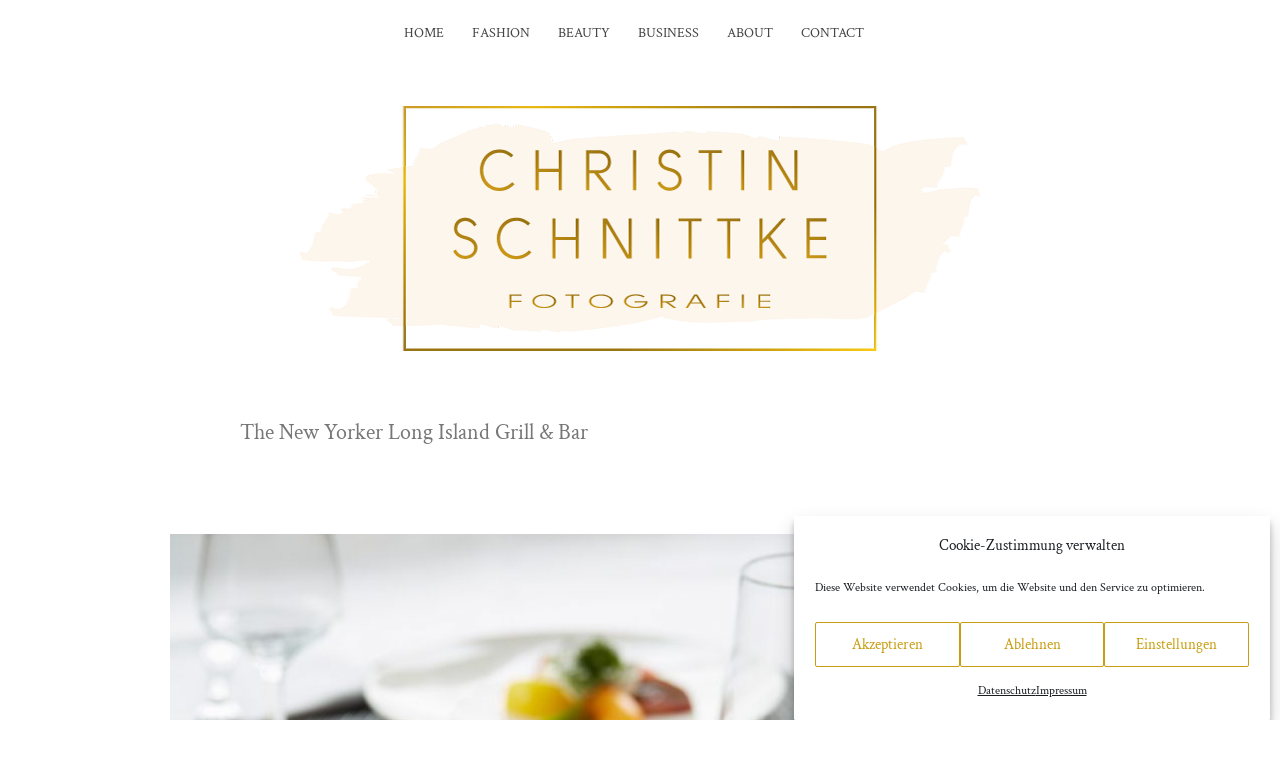

--- FILE ---
content_type: text/css
request_url: https://www.fotografie-schnittke.de/WordPress/wp-content/themes/ChiliTheme2017/style.css?ver=6.7.4
body_size: 43992
content:
@charset "UTF-8";
/*!
 * Template: silvia
 * Theme Name: ChiliTheme2017
 * Theme URI: https://www.theme-junkie.com/themes/silvia/
 * Description: Silvia is a light, bright and beautiful photography WordPress theme. It’s ideal for website focused on photography, graphic design, fashion, art, architecture, interior design, and other creative fields! Key features are responsive, retina support, fast load and SEO friendly with Schema.org markup. The theme options are powered by easy-to-use Customizer, allows you to modify various options including colors, typography, layout, etc. It also smoothly integrated with Jetpack and Polylang plugin.
 * Version: 1.0.8
 * Author: Theme Junkie
 * Author URI: https://www.theme-junkie.com/
 * Tags: blue, one-column, two-columns, left-sidebar, right-sidebar, responsive-layout, custom-background, custom-menu, editor-style, threaded-comments, translation-ready
 * Text Domain: silvia
 *
 * License: GNU General Public License v2.0 or later
 * License URI: http://www.gnu.org/licenses/gpl-2.0.html
 *
 * Silvia WordPress Theme, Copyright 2015 - 2016 https://www.theme-junkie.com/
 * Silvia is distributed under the terms of the GNU GPL
 *
 * Please DO NOT EDIT THIS FILE, if you want to customize the styles, you can create a child theme
 * See: http://codex.wordpress.org/Child_Themes
 */
/*------------------------------------*
    $CONTENTS
*------------------------------------*/
/**
 * BASE
 * - NORMALIZE
 * - LAYOUTS
 * - MAIN
 * - SHARED
 * - TYPOGRAPHY
 * - FORMS
 *
 * SHARED
 * - HEADER
 * - NAVIGATIONS
 * - CONTENTS
 * - SIDEBAR
 * - FOOTER
 * - COMMENTS
 */
/*------------------------------------*
	$NORMALIZE
*------------------------------------*/
@import url("https://www.fotografie-schnittke.de/WordPress/wp-content/themes/silvia/style.css");

/*! normalize.css v4.1.1 | MIT License | github.com/necolas/normalize.css */
/**
 * 1. Change the default font family in all browsers (opinionated).
 * 2. Prevent adjustments of font size after orientation changes in IE and iOS.
 */
html {
  font-family: sans-serif;
  /* 1 */
  -ms-text-size-adjust: 100%;
  /* 2 */
  -webkit-text-size-adjust: 100%;
  /* 2 */
}

/**
 * Remove the margin in all browsers (opinionated).
 */
body {
  margin: 0;
}

/* HTML5 display definitions
   ========================================================================== */
/**
 * Add the correct display in IE 9-.
 * 1. Add the correct display in Edge, IE, and Firefox.
 * 2. Add the correct display in IE.
 */
article,
aside,
details,
figcaption,
figure,
footer,
header,
main,
menu,
nav,
section,
summary {
  /* 1 */
  display: block;
}

/**
 * Add the correct display in IE 9-.
 */
audio,
canvas,
progress,
video {
  display: inline-block;
}

/**
 * Add the correct display in iOS 4-7.
 */
audio:not([controls]) {
  display: none;
  height: 0;
}

/**
 * Add the correct vertical alignment in Chrome, Firefox, and Opera.
 */
progress {
  vertical-align: baseline;
}

/**
 * Add the correct display in IE 10-.
 * 1. Add the correct display in IE.
 */
template,
[hidden] {
  display: none;
}

/* Links
   ========================================================================== */
/**
 * 1. Remove the gray background on active links in IE 10.
 * 2. Remove gaps in links underline in iOS 8+ and Safari 8+.
 */
a {
  background-color: transparent;
  /* 1 */
  -webkit-text-decoration-skip: objects;
  /* 2 */
}

/**
 * Remove the outline on focused links when they are also active or hovered
 * in all browsers (opinionated).
 */
a:active,
a:hover {
  outline-width: 0;
}

/* Text-level semantics
   ========================================================================== */
/**
 * 1. Remove the bottom border in Firefox 39-.
 * 2. Add the correct text decoration in Chrome, Edge, IE, Opera, and Safari.
 */
abbr[title] {
  border-bottom: none;
  /* 1 */
  text-decoration: underline;
  /* 2 */
  text-decoration: underline dotted;
  /* 2 */
}

/**
 * Prevent the duplicate application of `bolder` by the next rule in Safari 6.
 */
b,
strong {
  font-weight: inherit;
}

/**
 * Add the correct font weight in Chrome, Edge, and Safari.
 */
b,
strong {
  font-weight: bolder;
}

/**
 * Add the correct font style in Android 4.3-.
 */
dfn {
  font-style: italic;
}

/**
 * Correct the font size and margin on `h1` elements within `section` and
 * `article` contexts in Chrome, Firefox, and Safari.
 */
h1 {
  font-size: 2em;
  margin: 0.67em 0;
}

/**
 * Add the correct background and color in IE 9-.
 */
mark {
  background-color: #ff0;
  color: #000;
}

/**
 * Add the correct font size in all browsers.
 */
small {
  font-size: 80%;
}

/**
 * Prevent `sub` and `sup` elements from affecting the line height in
 * all browsers.
 */
sub,
sup {
  font-size: 75%;
  line-height: 0;
  position: relative;
  vertical-align: baseline;
}

sub {
  bottom: -0.25em;
}

sup {
  top: -0.5em;
}

/* Embedded content
   ========================================================================== */
/**
 * Remove the border on images inside links in IE 10-.
 */
img {
  border-style: none;
}

/**
 * Hide the overflow in IE.
 */
svg:not(:root) {
  overflow: hidden;
}

/* Grouping content
   ========================================================================== */
/**
 * 1. Correct the inheritance and scaling of font size in all browsers.
 * 2. Correct the odd `em` font sizing in all browsers.
 */
code,
kbd,
pre,
samp {
  font-family: monospace, monospace;
  /* 1 */
  font-size: 1em;
  /* 2 */
}

/**
 * Add the correct margin in IE 8.
 */
figure {
  margin: 1em 40px;
}

/**
 * 1. Add the correct box sizing in Firefox.
 * 2. Show the overflow in Edge and IE.
 */
hr {
  -webkit-box-sizing: content-box;
          box-sizing: content-box;
  /* 1 */
  height: 0;
  /* 1 */
  overflow: visible;
  /* 2 */
}

/* Forms
   ========================================================================== */
/**
 * 1. Change font properties to `inherit` in all browsers (opinionated).
 * 2. Remove the margin in Firefox and Safari.
 */
button,
input,
select,
textarea {
  font: inherit;
  /* 1 */
  margin: 0;
  /* 2 */
}

/**
 * Restore the font weight unset by the previous rule.
 */
optgroup {
  font-weight: bold;
}

/**
 * Show the overflow in IE.
 * 1. Show the overflow in Edge.
 */
button,
input {
  /* 1 */
  overflow: visible;
}

/**
 * Remove the inheritance of text transform in Edge, Firefox, and IE.
 * 1. Remove the inheritance of text transform in Firefox.
 */
button,
select {
  /* 1 */
  text-transform: none;
}

/**
 * 1. Prevent a WebKit bug where (2) destroys native `audio` and `video`
 *    controls in Android 4.
 * 2. Correct the inability to style clickable types in iOS and Safari.
 */
button,
html [type="button"],
[type="reset"],
[type="submit"] {
  -webkit-appearance: button;
  /* 2 */
}

/**
 * Remove the inner border and padding in Firefox.
 */
button::-moz-focus-inner,
[type="button"]::-moz-focus-inner,
[type="reset"]::-moz-focus-inner,
[type="submit"]::-moz-focus-inner {
  border-style: none;
  padding: 0;
}

/**
 * Restore the focus styles unset by the previous rule.
 */
button:-moz-focusring,
[type="button"]:-moz-focusring,
[type="reset"]:-moz-focusring,
[type="submit"]:-moz-focusring {
  outline: 1px dotted ButtonText;
}

/**
 * Change the border, margin, and padding in all browsers (opinionated).
 */
fieldset {
  border: 1px solid #c0c0c0;
  margin: 0 2px;
  padding: 0.35em 0.625em 0.75em;
}

/**
 * 1. Correct the text wrapping in Edge and IE.
 * 2. Correct the color inheritance from `fieldset` elements in IE.
 * 3. Remove the padding so developers are not caught out when they zero out
 *    `fieldset` elements in all browsers.
 */
legend {
  -webkit-box-sizing: border-box;
          box-sizing: border-box;
  /* 1 */
  color: inherit;
  /* 2 */
  display: table;
  /* 1 */
  max-width: 100%;
  /* 1 */
  padding: 0;
  /* 3 */
  white-space: normal;
  /* 1 */
}

/**
 * Remove the default vertical scrollbar in IE.
 */
textarea {
  overflow: auto;
}

/**
 * 1. Add the correct box sizing in IE 10-.
 * 2. Remove the padding in IE 10-.
 */
[type="checkbox"],
[type="radio"] {
  -webkit-box-sizing: border-box;
          box-sizing: border-box;
  /* 1 */
  padding: 0;
  /* 2 */
}

/**
 * Correct the cursor style of increment and decrement buttons in Chrome.
 */
[type="number"]::-webkit-inner-spin-button,
[type="number"]::-webkit-outer-spin-button {
  height: auto;
}

/**
 * 1. Correct the odd appearance in Chrome and Safari.
 * 2. Correct the outline style in Safari.
 */
[type="search"] {
  -webkit-appearance: textfield;
  /* 1 */
  outline-offset: -2px;
  /* 2 */
}

/**
 * Remove the inner padding and cancel buttons in Chrome and Safari on OS X.
 */
[type="search"]::-webkit-search-cancel-button,
[type="search"]::-webkit-search-decoration {
  -webkit-appearance: none;
}

/**
 * Correct the text style of placeholders in Chrome, Edge, and Safari.
 */
::-webkit-input-placeholder {
  color: inherit;
  opacity: 0.54;
}

/**
 * 1. Correct the inability to style clickable types in iOS and Safari.
 * 2. Change font properties to `inherit` in Safari.
 */
::-webkit-file-upload-button {
  -webkit-appearance: button;
  /* 1 */
  font: inherit;
  /* 2 */
}

/*------------------------------------*
	$LAYOUTS
*------------------------------------*/
.wide-container {
  max-width: 1220px;
  margin-left: auto;
  margin-right: auto;
  padding: 0 20px;
}

.wide-container:after {
  content: " ";
  display: block;
  clear: both;
}

.container {
  max-width: 940px;
  margin-left: auto;
  margin-right: auto;
}

.container:after {
  content: " ";
  display: block;
  clear: both;
}

@media (min-width: 240px) and (max-width: 1170px) {
  .container {
    padding: 0 30px;
  }
}

@media (min-width: 768px) {
  .content-area {
    width: 65.6108597285%;
    float: left;
    margin-right: 3.1674208145%;
  }
  .widget-area {
    width: 31.221719457%;
    float: right;
    margin-right: 0;
  }
}

.layout-2c-r .content-area {
  float: right;
  margin-right: 0;
}

.layout-2c-r .widget-area {
  float: left;
  margin-right: 3.1674208145%;
}

.layout-1c .content-area {
  margin-right: 0;
  width: 100%;
}

/*------------------------------------*
	$MAIN
*------------------------------------*/
*,
*:before,
*:after {
  -webkit-box-sizing: border-box;
          box-sizing: border-box;
}

* html {
  font-size: 112.5%;
}

html {
  min-height: 100%;
}

body {
  font-family: "Crimson Text", serif;
  font-size: 18px;
  font-weight: 400;
  font-style: normal;
  line-height: 1.5em;
  color: #454545;
  background: #fff;
  -webkit-font-smoothing: antialiased;
  -moz-osx-font-smoothing: grayscale;
}

/**
 * Selection Color.
 */
::-moz-selection {
  color: #fff;
  background: #c89d0f;
  text-shadow: none;
}
::selection {
  color: #fff;
  background: #c89d0f;
  text-shadow: none;
}

::-moz-selection {
  color: #fff;
  background: #c89d0f;
  text-shadow: none;
}

/*------------------------------------*
	$SHARED
*------------------------------------*/
figure > img {
  display: block;
}

img {
  max-width: 100%;
  height: auto;
}

img[class*="align"],
img[class*="attachment-"] {
  height: auto;
}

.wp-caption {
  max-width: 100%;
  margin: 0;
  margin-bottom: 24px;
}

.wp-caption img[class*="wp-image-"] {
  display: block;
  margin-bottom: 5px;
}

.wp-caption-text {
  font-size: 16px;
  font-style: italic;
  color: #999;
}

.wp-smiley {
  margin-top: 0;
  margin-bottom: 0;
  padding: 0;
  border: 0;
}

embed,
iframe,
object {
  width: 100%;
  max-width: 100%;
}

.alignleft {
  float: left;
  margin-right: 1.5em;
}

.alignright {
  float: right;
  margin-left: 1.5em;
}

.aligncenter {
  clear: both;
}

.alignnone {
  display: block;
}

.screen-reader-text, .slicknav_menutxt {
  position: absolute;
  clip: rect(1px, 1px, 1px, 1px);
}

/**
 * Basic table style
 */
table {
  width: 100%;
  margin-bottom: 2.618em;
}

table th,
table td {
  padding: 10px;
  text-align: left;
  vertical-align: top;
  border-bottom: 1px solid #e8e4e3;
}

table th {
  text-transform: uppercase;
  border-bottom: 1px solid #e8e4e3;
}

table tr th:first-child,
table tr td:first-child {
  padding-left: 0;
}

table tr th:last-child,
table tr td:last-child {
  padding-right: 0;
}

table tfoot td {
  border-bottom: 0;
}

.sticky,
.bypostauthor {
  font-size: inherit;
}

/**
 * Gallery
 * Taken from Twenty Fourteen theme.
 */
.gallery {
  margin-bottom: 20px;
}

.gallery-item {
  position: relative;
  float: left;
  overflow: hidden;
  margin: 0 4px 4px 0;
}

.gallery-icon a,
.gallery-icon img {
  display: block;
}

.gallery-columns-1 .gallery-item {
  max-width: 100%;
}

.gallery-columns-2 .gallery-item {
  max-width: 48%;
  max-width: -webkit-calc(50% - 4px);
  max-width: calc(50% - 4px);
}

.gallery-columns-3 .gallery-item {
  max-width: 32%;
  max-width: -webkit-calc(33.3% - 4px);
  max-width: calc(33.3% - 4px);
}

.gallery-columns-4 .gallery-item {
  max-width: 23%;
  max-width: -webkit-calc(25% - 4px);
  max-width: calc(25% - 4px);
}

.gallery-columns-5 .gallery-item {
  max-width: 19%;
  max-width: -webkit-calc(20% - 4px);
  max-width: calc(20% - 4px);
}

.gallery-columns-6 .gallery-item {
  max-width: 15%;
  max-width: -webkit-calc(16.7% - 4px);
  max-width: calc(16.7% - 4px);
}

.gallery-columns-7 .gallery-item {
  max-width: 13%;
  max-width: -webkit-calc(14.28% - 4px);
  max-width: calc(14.28% - 4px);
}

.gallery-columns-8 .gallery-item {
  max-width: 11%;
  max-width: -webkit-calc(12.5% - 4px);
  max-width: calc(12.5% - 4px);
}

.gallery-columns-9 .gallery-item {
  max-width: 9%;
  max-width: -webkit-calc(11.1% - 4px);
  max-width: calc(11.1% - 4px);
}

.gallery-columns-1 .gallery-item:nth-of-type(1n),
.gallery-columns-2 .gallery-item:nth-of-type(2n),
.gallery-columns-3 .gallery-item:nth-of-type(3n),
.gallery-columns-4 .gallery-item:nth-of-type(4n),
.gallery-columns-5 .gallery-item:nth-of-type(5n),
.gallery-columns-6 .gallery-item:nth-of-type(6n),
.gallery-columns-7 .gallery-item:nth-of-type(7n),
.gallery-columns-8 .gallery-item:nth-of-type(8n),
.gallery-columns-9 .gallery-item:nth-of-type(9n) {
  margin-right: 0;
}

.gallery-columns-1.gallery-size-medium figure.gallery-item:nth-of-type(1n+1),
.gallery-columns-1.gallery-size-thumbnail figure.gallery-item:nth-of-type(1n+1),
.gallery-columns-2.gallery-size-thumbnail figure.gallery-item:nth-of-type(2n+1),
.gallery-columns-3.gallery-size-thumbnail figure.gallery-item:nth-of-type(3n+1) {
  clear: left;
}

.gallery-caption {
  font-size: 14px;
  line-height: 1.3;
  position: absolute;
  bottom: 0;
  left: 0;
  -webkit-box-sizing: border-box;
          box-sizing: border-box;
  width: 100%;
  max-height: 50%;
  margin: 0;
  padding: 2px 8px;
  text-align: left;
  opacity: 0;
  color: #fff;
  background-color: #000;
  background-color: rgba(0, 0, 0, 0.7);
}

.gallery-caption:before {
  position: absolute;
  top: 0;
  left: 0;
  width: 100%;
  height: 100%;
  min-height: 50px;
  content: "";
}

.gallery-item:hover .gallery-caption {
  opacity: 0;
}

@media (min-width: 767px) {
  .gallery-item:hover .gallery-caption {
    opacity: 1;
  }
}

.gallery-columns-7 .gallery-caption,
.gallery-columns-8 .gallery-caption,
.gallery-columns-9 .gallery-caption {
  display: none;
}

.gallery, .single .hentry, .related-posts ul, .widget_archive,
.widget_categories, .widget_archive li,
.widget_categories li, .widget_recent_entries li, .site-footer, .comment-container {
  *zoom: 1;
}

.gallery:before, .single .hentry:before, .related-posts ul:before, .widget_archive:before,
.widget_categories:before, .widget_archive li:before,
.widget_categories li:before, .widget_recent_entries li:before, .site-footer:before, .comment-container:before, .gallery:after, .single .hentry:after, .related-posts ul:after, .widget_archive:after,
.widget_categories:after, .widget_archive li:after,
.widget_categories li:after, .widget_recent_entries li:after, .site-footer:after, .comment-container:after {
  content: "";
  display: table;
}

.gallery:after, .single .hentry:after, .related-posts ul:after, .widget_archive:after,
.widget_categories:after, .widget_archive li:after,
.widget_categories li:after, .widget_recent_entries li:after, .site-footer:after, .comment-container:after {
  clear: both;
}

.menu-primary-items .sub-menu, .related-posts ul, .widget ul, .commentlist {
  list-style: none;
  margin: 0;
  padding: 0;
}

.menu-primary-items {
  list-style: none;
  margin: 0;
  padding: 0;
}

.menu-primary-items > li {
  display: inline-block;
  padding-right: 5px;
  padding-left: 5px;
}

.menu-primary-items a {
  display: block;
}

.aligncenter {
  display: block;
  margin-left: auto;
  margin-right: auto;
}

/*------------------------------------*
	$TYPOGRAPHY
*------------------------------------*/
/**
 * Set link colors.
 */
a {
  -webkit-transition: all 200ms ease-in-out 0s;
          transition: all 200ms ease-in-out 0s;
  text-decoration: none;
  color: #c89d0f;
}

a:visited {
  color: #c89d0f;
}

a:hover, a:visited:hover {
  text-decoration: none;
  color: #454545;
}

/**
 * Headings.
 */
h1,
h2,
h3,
h4,
h5,
h6 {
  font-family: "Oswald", sans-serif;
  font-weight: 400;
  font-style: normal;
  margin: 13.5px 0;
  color: #454545;
}

h1,
.h1 {
  font-size: 36px;
  line-height: 1.1em;
}

h2,
.h2 {
  font-size: 30px;
  line-height: 1.1em;
}

h3,
.h3 {
  font-size: 24px;
  line-height: 1.3em;
}

h4,
.h4 {
  font-size: 20px;
  line-height: 1.3em;
}

h5,
.h5 {
  font-size: 16px;
}

h6,
.h6 {
  font-size: 14px;
}

/**
 * Text elements.
 */
p {
  margin: 0 0 27px;
}

abbr[title],
dfn[title] {
  cursor: help;
}

del {
  vertical-align: baseline;
  text-decoration: line-through;
  color: #aaa;
}

code,
kbd,
pre,
samp {
  font-size: 16px;
}

pre {
  margin: 27px 0;
  padding: 27px;
  color: #2080ad;
  background-color: #fafafa;
}

code {
  color: #2080ad;
}

ins {
  text-decoration: none;
  background: #fff9c0;
}

blockquote {
  font-style: italic;
  margin: 27px 40px;
  padding-left: 20px;
  color: #777;
  border-left: 3px solid #c89d0f;
}

blockquote cite {
  position: relative;
  display: block;
  padding: 10px 0 0 20px;
  color: #555;
}

blockquote cite:before {
  position: absolute;
  left: 0;
  content: "\2014";
}

q:before,
q:after,
blockquote:before,
blockquote:after {
  content: "";
}

address {
  display: block;
  margin: 0 0 27px;
}

ul,
ol {
  margin: 18px 0;
  padding: 0 0 0 27px;
}

ul {
  list-style: disc;
}

ol {
  list-style-type: decimal;
}

ol ol {
  list-style: upper-alpha;
}

ol ol ol {
  list-style: lower-roman;
}

ol ol ol ol {
  list-style: lower-alpha;
}

li ul,
li ol {
  margin: 0;
}

dl {
  margin: 27px;
}

dt {
  font-weight: 700;
}

dd {
  margin-bottom: 27px;
}

hr {
  clear: both;
  height: 1px;
  min-height: 0;
  margin: 27px 0;
  border-top: 1px solid #e9e9e9;
  border-right: 0;
  border-bottom: 0;
  border-left: 0;
}

hr.dotted {
  border-style: dotted;
}

hr.dashed {
  border-style: dashed;
}

hr.blackborder {
  border-color: #000;
}

hr.whiteborder {
  border-color: #fff;
}

/**
 * Print styles.
 */
@media print {
  * {
    color: #000 !important;
    background: transparent !important;
    -webkit-box-shadow: none !important;
            box-shadow: none !important;
    text-shadow: none !important;
  }
  a,
  a:visited {
    text-decoration: underline;
  }
  a[href]:after {
    content: " (" attr(href) ")";
  }
  abbr[title]:after {
    content: " (" attr(title) ")";
  }
  .ir a:after,
  a[href^="javascript:"]:after,
  a[href^="#"]:after {
    content: "";
  }
  pre,
  blockquote {
    border: 1px solid #999;
    page-break-inside: avoid;
  }
  thead {
    display: table-header-group;
  }
  tr,
  img {
    page-break-inside: avoid;
  }
  img {
    max-width: 100% !important;
  }
  @page {
    margin: .5cm;
  }
  p,
  h2,
  h3 {
    orphans: 3;
    widows: 3;
  }
  h2,
  h3 {
    page-break-after: avoid;
  }
}

/*------------------------------------*
	$FORMS
*------------------------------------*/
form input[type="text"],
form input[type="password"],
form input[type="email"],
form input[type="url"],
form input[type="date"],
form input[type="month"],
form input[type="time"],
form input[type="datetime"],
form input[type="datetime-local"],
form input[type="week"],
form input[type="number"],
form input[type="search"],
form input[type="tel"],
form input[type="color"],
form select,
form textarea {
  display: inline-block;
  -webkit-box-sizing: border-box;
  box-sizing: border-box;
  height: 2em;
  padding: .5em .6em;
  vertical-align: middle;
  border: 1px solid #ddd;
  border-radius: 3px;
}

form textarea {
  height: auto;
}

/*
Need to separate out the :not() selector from the rest of the CSS 2.1 selectors
since IE8 won't execute CSS that contains a CSS3 selector.
*/
form input:not([type]) {
  display: inline-block;
  -webkit-box-sizing: border-box;
  box-sizing: border-box;
  padding: .5em .6em;
  border: 1px solid #ccc;
  border-radius: 4px;
  -webkit-box-shadow: inset 0 1px 3px #ddd;
          box-shadow: inset 0 1px 3px #ddd;
}

/* Chrome (as of v.32/34 on OS X) needs additional room for color to display. */
/* May be able to remove this tweak as color inputs become more standardized across browsers. */
form input[type="color"] {
  padding: .2em .5em;
}

form input[type="text"]:focus,
form input[type="password"]:focus,
form input[type="email"]:focus,
form input[type="url"]:focus,
form input[type="date"]:focus,
form input[type="month"]:focus,
form input[type="time"]:focus,
form input[type="datetime"]:focus,
form input[type="datetime-local"]:focus,
form input[type="week"]:focus,
form input[type="number"]:focus,
form input[type="search"]:focus,
form input[type="tel"]:focus,
form input[type="color"]:focus,
form select:focus,
form textarea:focus {
  border-color: #129fea;
  outline: 0;
}

/*
Need to separate out the :not() selector from the rest of the CSS 2.1 selectors
since IE8 won't execute CSS that contains a CSS3 selector.
*/
form input:not([type]):focus {
  border-color: #129fea;
  outline: 0;
}

form input[type="file"]:focus,
form input[type="radio"]:focus,
form input[type="checkbox"]:focus {
  outline: thin solid #129fea;
  outline: 1px auto #129fea;
}

form input[type="checkbox"],
form input[type="radio"] {
  display: block;
  margin: .5em 0;
}

form input[type="text"][disabled],
form input[type="password"][disabled],
form input[type="email"][disabled],
form input[type="url"][disabled],
form input[type="date"][disabled],
form input[type="month"][disabled],
form input[type="time"][disabled],
form input[type="datetime"][disabled],
form input[type="datetime-local"][disabled],
form input[type="week"][disabled],
form input[type="number"][disabled],
form input[type="search"][disabled],
form input[type="tel"][disabled],
form input[type="color"][disabled],
form select[disabled],
form textarea[disabled] {
  cursor: not-allowed;
  color: #cad2d3;
  background-color: #eaeded;
}

/*
Need to separate out the :not() selector from the rest of the CSS 2.1 selectors
since IE8 won't execute CSS that contains a CSS3 selector.
*/
form input:not([type])[disabled] {
  cursor: not-allowed;
  color: #cad2d3;
  background-color: #eaeded;
}

form input[readonly],
form select[readonly],
form textarea[readonly] {
  color: #777;
  /* menu text color */
  border-color: #ccc;
  background-color: #eee;
  /* menu hover bg color */
}

form input:focus:invalid,
form textarea:focus:invalid,
form select:focus:invalid {
  color: #b94a48;
  border-color: #e9322d;
}

form input[type="file"]:focus:invalid:focus,
form input[type="radio"]:focus:invalid:focus,
form input[type="checkbox"]:focus:invalid:focus {
  outline-color: #e9322d;
}

form select {
  /* Normalizes the height; padding is not sufficient. */
  height: 2.25em;
  border: 1px solid #ccc;
  background-color: white;
}

form select[multiple] {
  height: auto;
}

form label {
  margin: .5em 0 .2em;
}

form fieldset {
  margin: 0;
  padding: .35em 0 .75em;
  border: 0;
}

form legend {
  display: block;
  width: 100%;
  margin-bottom: .3em;
  padding: .3em 0;
  color: #333;
  border-bottom: 1px solid #e5e5e5;
}

/*csslint outline-none:false*/
button,
input[type="button"],
input[type="reset"],
input[type="submit"] {
  font-family: inherit;
  font-size: 100%;
  padding: .5em 1em;
  text-decoration: none;
  color: #444;
  /* rgba not supported (IE 8) */
  color: #ffffff;
  /* rgba supported */
  border: 1px solid #999;
  /*IE 6/7/8*/
  border: none transparent;
  /*IE9 + everything else*/
  border-radius: 2px;
  background-color: #c89d0f;
}

button:hover,
input[type="button"]:hover,
input[type="reset"]:hover,
input[type="submit"]:hover,
button:focus,
input[type="button"]:focus,
input[type="reset"]:focus,
input[type="submit"]:focus {
  background-image: -webkit-gradient(linear, 0 0, 0 100%, left, color-stop(40%, rgba(0, 0, 0, 0.05)), right);
  background-image: -webkit-linear-gradient(transparent, rgba(0, 0, 0, 0.05) 40%, rgba(0, 0, 0, 0.1));
  background-image: -webkit-gradient(linear, left top, left bottom, from(transparent), color-stop(40%, rgba(0, 0, 0, 0.05)), to(rgba(0, 0, 0, 0.1)));
  background-image: linear-gradient(transparent, rgba(0, 0, 0, 0.05) 40%, rgba(0, 0, 0, 0.1));
  filter: progid:DXImageTransform.Microsoft.gradient(startColorstr='#00000000', endColorstr='#1a000000',GradientType=0);
}

button:focus,
input[type="button"]:focus,
input[type="reset"]:focus,
input[type="submit"]:focus {
  outline: 0;
}

button:active,
input[type="button"]:active,
input[type="reset"]:active,
input[type="submit"]:active {
  border-color: #000\9;
  -webkit-box-shadow: 0 0 0 1px rgba(0, 0, 0, 0.15) inset, 0 0 6px rgba(0, 0, 0, 0.2) inset;
          box-shadow: 0 0 0 1px rgba(0, 0, 0, 0.15) inset, 0 0 6px rgba(0, 0, 0, 0.2) inset;
}

.pure-button[disabled],
.pure-button-disabled,
.pure-button-disabled:hover,
.pure-button-disabled:focus,
.pure-button-disabled:active {
  cursor: not-allowed;
  opacity: .40;
  border: none;
  background-image: none;
  -webkit-box-shadow: none;
          box-shadow: none;
  filter: progid:DXImageTransform.Microsoft.gradient(enabled = false);
  filter: alpha(opacity=40);
  -khtml-opacity: .40;
  -moz-opacity: .40;
}

/* Firefox: Get rid of the inner focus border */
button::-moz-focus-inner,
input[type="button"]::-moz-focus-inner,
input[type="reset"]::-moz-focus-inner,
input[type="submit"]::-moz-focus-inner {
  padding: 0;
  border: 0;
}

.pure-button-primary,
.pure-button-selected,
a.pure-button-primary,
a.pure-button-selected {
  color: #fff;
  background-color: #0078e7;
}

/*------------------------------------*
	$HEADER
*------------------------------------*/
/**
 * Search area
 */
.search-area {
  display: none;
  padding: 40px 0;
  background-color: #333;
}

.search-area .field {
  width: 100%;
  padding: 10px 0;
  color: #fff;
  border: 0;
  border-bottom: 1px solid #999;
  background-color: transparent;
}

.search-area .field:focus {
  outline: none;
}

/**
 * Header
 */
.site-header {
  padding-bottom: 60px;
}

.site-branding {
  text-align: center;
}

.site-branding .site-title {
  text-transform: uppercase;
}

.site-branding .site-title a {
  color: #454545;
}

.site-branding .site-description {
  font-family: "Crimson Text", serif;
  font-size: 18px;
  font-style: italic;
  color: #777;
}

/**
 * Page header
 */
.page-title {
  font-size: 30px;
}

.page-header {
  padding-bottom: 40px;
  text-align: center;
  max-width: 800px;
  margin-left: auto;
  margin-right: auto;
}

.page-header:after {
  content: " ";
  display: block;
  clear: both;
}

@media (min-width: 769px) {
  .page-header {
    padding-bottom: 60px;
  }
}

.page-header p {
  font-size: 20px;
  line-height: 1.3;
  text-align: left;
  color: #777;
}

@media (min-width: 769px) {
  .page-header p {
    font-size: 22px;
  }
}

.page-header .avatar {
  border-radius: 50%;
}

/*------------------------------------*
	$NAVIGATIONS
*------------------------------------*/
.main-navigation {
  position: relative;
  padding-bottom: 40px;
}

.menu-wrapper {
  padding: 18px 0;
}

.menu-primary-items {
  text-align: center;
}

.menu-primary-items li {
  position: relative;
  padding: 0 12px;
}

.menu-primary-items li:first-child {
  padding-left: 0;
}

.menu-primary-items li.current-menu-item > a {
  color: #c89d0f;
  border-bottom: 1px solid #c89d0f;
}

.menu-primary-items li.current-menu-item .current-menu-item > a {
  color: #c89d0f;
  border-color: #e9e9e9;
}

.menu-primary-items li:hover > .sub-menu {
  display: block;
}

.menu-primary-items li.menu-item-has-children {
  padding-right: 20px;
}

.menu-primary-items li.menu-item-has-children::after {
  font: normal normal normal 14px/1 FontAwesome;
  font-size: inherit;
  font-size: 14px;
  position: absolute;
  top: 7px;
  right: 5px;
  display: inline-block;
  content: "\f107";
  -webkit-transform: translate(0, 0);
      -ms-transform: translate(0, 0);
          transform: translate(0, 0);
  text-rendering: auto;
  -webkit-font-smoothing: antialiased;
  -moz-osx-font-smoothing: grayscale;
}

.menu-primary-items li.menu-item-has-children::after:hover {
  content: "\f106";
  color: #c89d0f;
}

.menu-primary-items li.menu-item-has-children:hover::after {
  content: "\f106";
}

.menu-primary-items li.menu-item-has-children > a:hover {
  border-color: transparent;
}

.menu-primary-items a {
  font-size: 14px;
  text-transform: uppercase;
  color: #454545;
  border-bottom: 1px solid transparent;
}

.menu-primary-items a:hover {
  color: #c89d0f;
  border-bottom: 1px solid #c89d0f;
}

.menu-primary-items .sub-menu {
  position: absolute;
  z-index: 9999;
  left: 0;
  display: none;
  margin-top: 0;
  padding: 0;
  text-align: left;
  border: 1px solid #e9e9e9;
  background-color: #fff;
  -webkit-box-shadow: 0 0 4px rgba(0, 0, 0, 0.09);
          box-shadow: 0 0 4px rgba(0, 0, 0, 0.09);
}

.menu-primary-items .sub-menu li {
  margin: 0;
  padding: 0;
}

.menu-primary-items .sub-menu li:first-child a {
  border-top: 0;
}

.menu-primary-items .sub-menu a {
  line-height: 20px;
  min-width: 170px;
  margin: 0;
  padding: 10px;
  text-transform: capitalize;
  border-top: 1px solid #f4f4f4;
  border-bottom: 0;
}

.menu-primary-items .sub-menu a:hover {
  color: #c89d0f;
  border-color: #f4f4f4;
}

/**
 * Mobile menu
 */
.slicknav_menu {
  display: none;
}

@media (max-width: 767px) {
  #menu-primary-items {
    display: none;
  }
  .slicknav_menu {
    display: block;
    padding: 0;
    background-color: transparent;
  }
  .slicknav_menu .slicknav_icon-bar {
    background-color: #454545;
    -webkit-box-shadow: none;
            box-shadow: none;
  }
  .slicknav_btn {
    margin: 0;
    padding: 25px 30px 0 0;
    background-color: transparent;
  }
  .slicknav_nav {
    margin-top: 60px;
    padding: 10px 0;
    background-color: #454545;
  }
  .slicknav_nav .slicknav_row,
  .slicknav_nav a {
    font-size: 16px;
    margin: 0;
    padding: 5px 20px;
    text-transform: uppercase;
    color: #fff;
  }
  .slicknav_nav .slicknav_row:hover,
  .slicknav_nav a:hover {
    color: #fff;
    border-radius: 0;
    background-color: #333;
  }
}

/**
 * Search icon
 */
.search-toggle {
  position: absolute;
  top: 18px;
  cursor: pointer;
}

/*------------------------------------*
	$CONTENTS
*------------------------------------*/
.hentry {
  margin-bottom: 60px;
}

@media (min-width: 768px) {
  .hentry.post-grid-2-col {
    width: 49.1525423729%;
    float: left;
    margin-right: 1.6949152542%;
  }
  .hentry.post-grid-2-col:nth-of-type(2n) {
    margin-right: 0;
  }
}

@media (min-width: 768px) {
  .hentry.post-grid-3-col {
    width: 32.2033898305%;
    float: left;
    margin-right: 1.6949152542%;
  }
  .hentry.post-grid-3-col:nth-of-type(3n) {
    margin-right: 0;
  }
}

@media (min-width: 769px) {
  .hentry.post-grid-4-col {
    width: 23.7288135593%;
    float: left;
    margin-right: 1.6949152542%;
  }
  .hentry.post-grid-4-col:nth-of-type(4n) {
    margin-right: 0;
  }
}

@media (min-width: 601px) and (max-width: 768px) {
  .hentry.post-grid-4-col {
    width: 32.2033898305%;
    float: left;
    margin-right: 1.6949152542%;
  }
  .hentry.post-grid-4-col:nth-of-type(3n) {
    margin-right: 0;
  }
}

.hentry .entry-title {
  word-wrap: break-word;
}

.entry-post {
  font-size: 18px;
  word-wrap: break-word;
}

@media (min-width: 768px) {
  .entry-post {
    font-size: 20px;
  }
}

.thumbnail-link {
  position: relative;
  display: block;
}

.thumbnail-link:hover img {
  -webkit-filter: grayscale(0);
          filter: grayscale(0);
}

.thumbnail-link img {
  display: block;
  width: 100%;
  -webkit-transition: all 200ms ease-in-out 0s;
          transition: all 200ms ease-in-out 0s;
  -webkit-transform: translateZ(0);
          transform: translateZ(0);
  -webkit-filter: grayscale(100%);
          filter: grayscale(100%);
}

@media (min-width: 768px) {
  .thumbnail-link img {
    width: auto;
  }
}

.thumbnail-detail {
  text-align: center;
}

.thumbnail-detail .entry-title {
  font-size: 20px;
  margin-bottom: 8px;
  text-transform: uppercase;
}

.thumbnail-detail .entry-title a {
  color: #454545;
}

.thumbnail-detail .cat-links {
  font-style: italic;
}

.thumbnail-detail .cat-links a {
  color: #777;
}

.thumbnail-detail a:hover {
  color: #c89d0f;
}

@media (min-width: 768px) {
  .single .entry-post {
    width: 74.2857142857%;
    float: left;
    margin-right: 2.8571428571%;
  }
  .single .entry-meta {
    width: 22.8571428571%;
    float: right;
    margin-right: 0;
  }
}

@media (min-width: 240px) and (max-width: 767px) {
  .single .hentry {
    display: -webkit-box;
    display: -ms-flexbox;
    display: -webkit-flex;
    display: flex;
    flex-direction: column;
    -webkit-box-orient: vertical;
    -moz-box-orient: vertical;
    -webkit-flex-direction: column;
    -ms-flex-direction: column;
    /* optional */
    -webkit-box-align: start;
    -ms-flex-align: start;
    -webkit-align-items: flex-start;
    align-items: flex-start;
  }
  .single .hentry .entry-post {
    -webkit-box-ordinal-group: 2;
    -ms-flex-order: 2;
    -webkit-order: 2;
    order: 2;
  }
  .single .hentry .entry-meta {
    width: 100%;
    margin-bottom: 40px;
    text-align: center;
    -webkit-box-ordinal-group: 1;
    -ms-flex-order: 1;
    -webkit-order: 1;
    order: 1;
  }
}

.single .entry-thumbnail {
  margin-bottom: 27px;
}

.single .entry-title {
  font-size: 22px;
  margin-top: 0;
  margin-bottom: 20px;
}

.single .entry-side {
  font-size: 16px;
  display: block;
  margin-bottom: 2px;
  color: #aaa;
}

.single .entry-side span,
.single .entry-side a {
  color: #666;
}

.single .entry-side a:hover {
  color: #c89d0f;
}

.loop-nav {
  font-size: 16px;
  clear: both;
  margin-top: 35px;
  color: #aaa;
}

.loop-nav a {
  display: block;
  color: #666;
}

.loop-nav a:hover {
  color: #c89d0f;
}

.attachment .loop-nav .next {
  margin-top: 5px;
}

.loop-nav .next {
  margin-top: 20px;
}

.attachment .hentry {
  margin-bottom: 60px;
}

.entry-content {
  word-wrap: break-word;
}

/**
 * Pagination
 */
.pagination {
  display: block;
  clear: both;
  margin-bottom: 60px;
  text-align: center;
  max-width: 800px;
  margin-left: auto;
  margin-right: auto;
}

.pagination:after {
  content: " ";
  display: block;
  clear: both;
}

.pagination .page-numbers {
  display: inline-block;
  margin-right: -5px;
  padding: 2px 12px;
  color: #454545;
  background-color: #f5f5f5;
}

.pagination .page-numbers.current, .pagination .page-numbers:hover {
  color: #fff;
  background-color: #454545;
}

/**
 * Related posts
 */
.related-posts {
  margin-top: 30px;
  padding-top: 30px;
  border-top: 1px dotted #e9e9e9;
}

.related-posts h3 {
  margin-top: 0;
  margin-bottom: 30px;
}

.related-posts li {
  margin-bottom: 40px;
}

@media (min-width: 768px) {
  .related-posts li {
    margin-bottom: 0;
    width: 31.8181818182%;
    float: left;
    margin-right: 2.2727272727%;
  }
  .related-posts li:last-child {
    float: right;
    margin-right: 0;
  }
}

.related-posts .related-thumbnail {
  margin-bottom: 16px;
}

.related-posts .entry-title {
  font-size: 20px;
}

.related-posts .entry-title a {
  color: #454545;
}

.related-posts .entry-title a:hover {
  color: #c89d0f;
}

/**
 * Jetpack
 */
#infinite-handle {
  clear: both;
  margin-bottom: 60px;
  text-align: center;
}

#infinite-handle span {
  font-size: 18px;
}

#infinite-handle button {
  text-transform: uppercase;
}

/**
 * Popup
 */
button.mfp-arrow,
button.mfp-close {
  background-image: none;
}

button.mfp-arrow:active,
button.mfp-close:active {
  -webkit-box-shadow: none;
          box-shadow: none;
}

/*------------------------------------*
	$SIDEBAR
*------------------------------------*/
.widget {
  font-size: 18px !important;
  margin-bottom: 60px;
}

.widget li {
  padding: 8px 0;
  border-bottom: 1px solid #eee;
}

.widget li:first-child {
  padding-top: 0;
}

.widget li a {
  color: #454545;
}

.widget li a:hover {
  color: #c89d0f;
}

.widget select {
  width: 100%;
  border: 1px solid #eee;
}

.widget-title {
   font-family: "Oswald", sans-serif;
  font-size: 20px;
  font-weight: 400;
  font-style: normal;
  margin-bottom: 10px;
  padding: 0px 0;
  text-align: left;
  text-transform: none;
  color: #454545;
  border-radius: 0px;
  background-color: #ffffff;
}

.widget_archive li,
.widget_categories li {
  text-align: right;
}

.widget_archive a,
.widget_categories a {
  float: left;
}

.widget_rss li a {
  color: #c89d0f;
}

.widget_search .field {
  width: 100%;
}

.widget_tag_cloud a {
  line-height: 1.5;
  display: inline-block;
  margin-right: 5px;
  margin-bottom: 8px;
  padding: 2px 8px;
  letter-spacing: 1px;
  text-transform: uppercase;
  color: #fff;
  border-radius: 3px;
  background-color: #c89d0f;
}

.widget_tag_cloud a:hover {
  opacity: .75;
  color: #fff;
}

.widget_nav_menu .sub-menu {
  padding-left: 20px;
}

.widget_nav_menu .sub-menu li:first-child {
  padding-top: 5px;
}

.widget_nav_menu .sub-menu li:last-child {
  border-bottom: 0;
}

.widget_recent_entries a {
  line-height: 1.5;
  float: left;
  width: 65%;
}

.widget_recent_entries .post-date {
  font-size: 14px;
  float: right;
  color: #777;
}

/*------------------------------------*
	$FOOTER
*------------------------------------*/
.site-footer {
  font-size: 16px;
  padding: 20px 0;
  background-color: #f5f5f5;
}

@media (min-width: 240px) {
  .site-footer .wide-container {
    padding: 0 20px;
  }
}

.site-info {
  margin-bottom: 20px;
  text-align: center;
}

@media (min-width: 768px) {
  .site-info {
    margin-bottom: 0;
    padding-top: 5px;
    text-align: left;
    width: 49.1525423729%;
    float: left;
    margin-right: 1.6949152542%;
  }
}

.site-info a {
  color: #454545;
  border-bottom: 0px dotted #777;
}

.site-info p {
  margin-bottom: 0;
}

.social-links {
  text-align: center;
}

@media (min-width: 768px) {
  .social-links {
    text-align: right;
    width: 49.1525423729%;
    float: right;
    margin-right: 0;
  }
}

.social-links a {
  font-size: 16px;
  line-height: 1;
  display: inline-block;
  width: 35px;
  height: 35px;
  margin: 0 5px;
  padding: 8px;
  text-align: center;
  color: #fff;
  border-radius: 50%;
  background-color: #333;
}

@media screen and (-webkit-min-device-pixel-ratio: 0) {
  .social-links a {
    padding: 9px;
  }
}

@media all and (-ms-high-contrast: none), (-ms-high-contrast: active) {
  .social-links a {
    padding: 9px;
  }
}

.social-links a:hover {
  color: #fff;
  background-color: #c89d0f;
}

/*------------------------------------*
	$COMMENTS
*------------------------------------*/
.comments-title {
  margin-bottom: 60px;
}

.commentlist {
  margin-bottom: 40px;
  border-bottom: 1px dotted #e9e9e9;
}

.commentlist .comment {
  margin-bottom: 60px;
}

.commentlist .children {
  margin: 60px 0;
  padding-left: 0;
  list-style: none;
}

@media (min-width: 480px) {
  .commentlist .children {
    padding-left: 90px;
  }
}

@media (min-width: 240px) and (max-width: 768px) {
  .commentlist .children .children {
    padding-left: 0;
  }
}

.commentlist .children .avatar {
  width: 90px;
}

@media (min-width: 480px) {
  .comment-avatar {
    width: 14.2857142857%;
    float: left;
    margin-right: 2.8571428571%;
  }
  .comment-body {
    width: 82.8571428571%;
    float: right;
    margin-right: 0;
  }
}

.comment-avatar {
  text-align: center;
}

.comment-avatar .avatar {
  border-radius: 50%;
}

.comment-avatar .name {
  font-size: 16px;
  font-weight: 700;
  display: block;
}

@media (min-width: 480px) {
  .comment-avatar .name {
    display: inline-block;
  }
}

.comment-avatar .name a {
  color: #454545;
}

.comment-body {
  position: relative;
}

@media (min-width: 480px) {
  .comment-body::before {
    position: absolute;
    top: 15px;
    left: -10px;
    width: 0;
    height: 0;
    content: "";
    border-top: 10px solid transparent;
    border-right: 10px solid #f5f5f5;
    border-bottom: 10px solid transparent;
  }
}

.comment-body .comment-wrapper {
  position: relative;
  padding: 25px;
  background-color: #f5f5f5;
}

.comment-body .comment-head {
  font-size: 16px;
  margin-bottom: 10px;
}

.comment-body .comment-head a {
  color: #aaa;
}

@media (max-width: 479px) {
  .comment-body .comment-content {
    font-size: 16px;
  }
}

.comment-body .comment-content p:last-of-type {
  margin-bottom: 0;
}

.comment-reply-link {
  font-size: 12px;
  position: relative;
  top: auto;
  right: auto;
  display: inline-block;
  padding-top: 20px;
  -webkit-transition: color .2s ease-in-out;
          transition: color .2s ease-in-out;
  text-transform: uppercase;
  color: #999;
}

@media (min-width: 480px) {
  .comment-reply-link {
    position: absolute;
    top: 25px;
    right: 25px;
    padding-top: 0;
  }
}

.author-badge {
  font-size: 14px;
  font-weight: 700;
  line-height: 1;
  display: inline-block;
  margin-bottom: 20px;
  padding: 8px 10px 4px;
  text-transform: uppercase;
  color: #fff;
  border-radius: 3px;
  background-color: #c89d0f;
}

@media (min-width: 480px) {
  .author-badge {
    margin-bottom: 0;
  }
}

@media (min-width: 320px) and (max-width: 768px) {
  .comment.depth-2 .author-badge,
  .comment.depth-3 .author-badge {
    padding: 6px 3px 0;
  }
}

.children .comment-respond,
.layout-2c-l .comment-respond {
  margin-top: 60px;
}

.children .comment-form-author,
.children .comment-form-email,
.children .comment-form-url,
.layout-2c-l .comment-form-author,
.layout-2c-l .comment-form-email,
.layout-2c-l .comment-form-url {
  display: block;
  width: 100%;
}

/**
 * Comment form
 */
.comments-area {
  margin-top: 30px;
  margin-bottom: 60px;
  padding-top: 30px;
  border-top: 1px dotted #e9e9e9;
}

.comment-notes {
  font-size: 16px;
  font-style: italic;
  color: #777;
}

form.comment-form label {
  font-size: 16px;
  font-weight: 700;
  display: block;
}

form.comment-form input[type="text"],
form.comment-form input[type="email"],
form.comment-form input[type="url"],
form.comment-form textarea {
  background-color: #fafafa;
}

form.comment-form input[type="text"]:focus,
form.comment-form input[type="email"]:focus,
form.comment-form input[type="url"]:focus,
form.comment-form textarea:focus {
  background-color: #fff;
}

form.comment-form .comment-form-comment {
  clear: both;
}

form.comment-form .comment-form-author,
form.comment-form .comment-form-email,
form.comment-form .comment-form-url {
  float: left;
  margin-right: 29px;
}

form.comment-form .comment-form-author input,
form.comment-form .comment-form-email input,
form.comment-form .comment-form-url input {
  width: 270px;
}

form.comment-form textarea {
  width: 100%;
}

form.comment-form .comment-form-url {
  margin-right: 0;
}

.required {
  color: #f00;
}

#cancel-comment-reply-link {
  font-family: "Crimson Text", serif;
  font-size: 14px;
}

#comment-nav-above {
  margin-bottom: 30px;
  margin-bottom: 2.30769rem;
}

.comment-navigation .nav-previous {
  display: inline;
  float: left;
}

.comment-navigation .nav-next {
  display: inline;
  float: right;
  text-align: right;
}

.comment-navigation a {
  color: #555;
}
/*# sourceMappingURL=style.css.map */